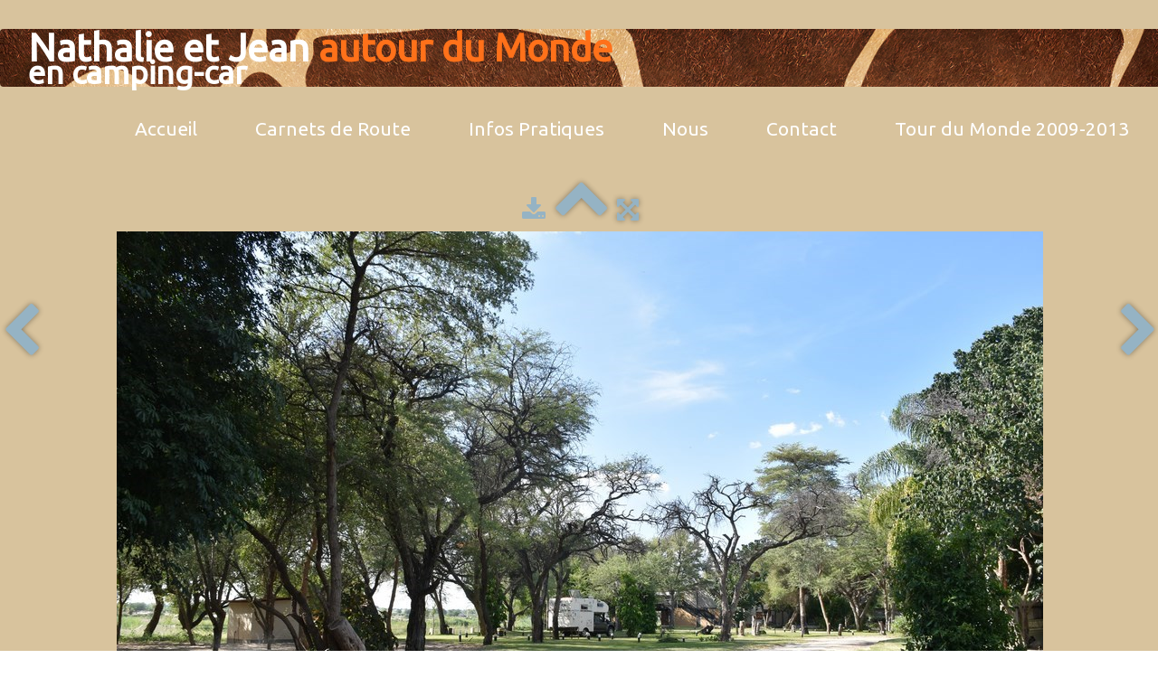

--- FILE ---
content_type: text/html
request_url: http://natetjean.com/album-bivouacs-namibie-275-nam-rundu-sarasungu-river-lodge-006-jpg.html
body_size: 3516
content:
<!doctype html><html lang="fr"><head><meta charset="utf-8"><title>275-Nam- Rundu - Sarasungu River Lodge 006.JPG</title><meta name="description" content="natetjean afrique camping car Namibie Botswana Zimbabwe Mozambique Afrique du Sud Swaziland Lesotho Zambie Malawi Tanzanie Rwanda Ouganda Kenya Ethiopie Soudan Egypte Jordanie Arabie Saoudite Oman Iran Turquie tour du monde Europe Asie Australie Océanie Amérique du Sud Amérique du Nord"><meta property="og:image" content="http://natetjean.com/_media/img/large/275-nam-rundu-sarasungu-river-lodge-006.jpg" /><meta name="generator" content="Lauyan TOWeb 7.2.4.780"><meta name="viewport" content="width=device-width, initial-scale=1.0"><link href="rss.xml" rel="alternate" type="application/rss+xml"><link href="_media/img/small/coeur39.jpg" rel="shortcut icon" type="image/jpeg"><link href="_scripts/bootstrap/css/bootstrap.flat.min.css" rel="stylesheet"><link href="http://fonts.googleapis.com/css?family=Aclonica%7CUbuntu%7CComing+Soon%7CComing+Soon" rel="stylesheet"><link href="_frame/style.css" rel="stylesheet"><link rel="stylesheet" href="https://maxcdn.bootstrapcdn.com/font-awesome/4.3.0/css/font-awesome.min.css" integrity="sha384-yNuQMX46Gcak2eQsUzmBYgJ3eBeWYNKhnjyiBqLd1vvtE9kuMtgw6bjwN8J0JauQ" crossorigin="anonymous"><style>.alert a{color:#003399}.ta-left{text-align:left}.ta-center{text-align:center}.ta-justify{text-align:justify}.ta-right{text-align:right}.float-l{float:left}.float-r{float:right}.float-lpad{float:left;padding-right:1.5em;}.float-rpad{float:right;padding-left:1.5em;}</style><link href="_frame/print.css" rel="stylesheet" type="text/css" media="print"></head><body><div id="site"><div id="page"><header><div id="toolbar1" class="navbar"><div class="navbar-inner"><div class="container-fluid"><ul id="toolbar1_l" class="nav"><li><a id="logo" href="index.html"><span id="logo-lt">Nathalie et Jean </span><span id="logo-rt">autour du Monde</span><br><span id="logo-sl">           en camping-car</span></a></li></ul><ul id="toolbar1_r" class="nav pull-right"></ul></div></div></div></header><div id="content" class="container-fluid"><div id="toolbar2" class="navbar"><div class="navbar-inner"><div class="container-fluid"><button type="button" class="btn btn-navbar" data-toggle="collapse" data-target=".nav-collapse"><span class="icon-bar"></span><span class="icon-bar"></span><span class="icon-bar"></span></button><div class="nav-collapse collapse"><ul id="toolbar2_r" class="nav pull-right"><li><ul id="mainmenu" class="nav"><li><a href="index.html">Accueil</a></li><li><a href="tous-les-carnets.html">Carnets de Route</a></li><li><a href="toutes-les-infos-pratiques.html">Infos Pratiques</a></li><li><a href="nous.html">Nous</a></li><li><a href="contact.html">Contact</a></li><li><a href="http://www.natetjean.com/tdm/topic1/index.html" target="_blank" rel="noopener">Tour du Monde 2009-2013</a></li></ul></li></ul></div></div></div></div><div id="topic" class="row-fluid"><div id="topic-inner"><div id="top-content" class="span12 gallery-pic ta-center"><div id="cdQijDyk" class="tw-para"><div class="pobj posrel obj-before"><div style="position:relative;margin-bottom:8px"><a target="_blank" class="album_nav_btn2" title="Télécharger" album_nav_btn_shd" href="_media/img/xlarge/275-nam-rundu-sarasungu-river-lodge-006.jpg" rel="noopener"><i class="fa fa-download fa-lg"></i></a><a class="album_nav_btn2 album_nav_btn_shd" title="Index" href="album-bivouacs-namibie.html"><i class="fa fa-chevron-up fa-3x"></i></a><a class="album_nav_btn2 album_nav_btn_shd" title="Plein écran" href="album-bivouacs-namibie.html?gid=1&amp;pid=56"><i class="fa fa-arrows-alt fa-lg"></i></a></div><a class="hidden-phone album_nav_btn album_nav_btn_shd" title="Précédent" style="position:absolute;left:0;top:150px" href="album-bivouacs-namibie-273-nam-route-b8-grootfontein-rundu-roys-camp-022-jpg.html" rel="prev"><i class="fa fa-chevron-left fa-3x"></i></a><a class="hidden-phone album_nav_btn album_nav_btn_shd" title="Suivant" style="position:absolute;right:0;top:150px" href="album-bivouacs-namibie-276-nam-route-b8-20-km-au-sud-de-divundu-010-jpg.html" rel="next"><i class="fa fa-chevron-right fa-3x"></i></a><img onclick="document.location.href='album-bivouacs-namibie.html?gid=1&amp;pid=56';" src="[data-uri]" data-src="_media/img/large/275-nam-rundu-sarasungu-river-lodge-006.jpg" data-srcset="_media/img/xlarge/275-nam-rundu-sarasungu-river-lodge-006.jpg 1.56x" style="cursor:pointer;max-width:100%;width:1024px;max-height:683px;" alt=""></div><h2>275-Nam- Rundu - Sarasungu River Lodge  006.JPG</h2></div></div></div></div></div><footer><div id="toolbar3" class="navbar"><div class="navbar-inner"><div class="container-fluid"><ul id="toolbar3_l" class="nav"><li><div id="sharebox"><a target="_blank" href="https://www.facebook.com/profile.php?id=100008247012391" rel="noopener"><img style="width:32px;height:32px" src="_frame/tw-share-facebook@2x.png" alt="facebook"></a><a target="_blank" onclick="javascript:return(decMail2(this));" href="znvygb?" rel="noopener"><img style="width:32px;height:32px" src="_frame/tw-share-mail@2x.png" alt="email"></a><a target="_blank" href="rss.xml" type="application/rss+xml" rel="noopener"><img style="width:32px;height:32px" src="_frame/tw-share-rss@2x.png" alt="rss"></a></div></li></ul><ul id="toolbar3_r" class="nav pull-right"><li><form id="searchbox" class="navbar-search" action="_search.html"><input type="text" name="req" id="searchbox-req" class="search-query" placeholder="Rechercher"></form></li></ul></div></div></div><div id="footerfat" class="row-fluid"><div class="row-fluid"></div></div><div id="footersmall" class="row-fluid"><div id="foot-sec1" class="span6 "></div><div id="foot-sec2" class="span6 "></div></div></footer></div></div><script src="//ajax.googleapis.com/ajax/libs/jquery/1.10.2/jquery.min.js" integrity="sha384-aBL3Lzi6c9LNDGvpHkZrrm3ZVsIwohDD7CDozL0pk8FwCrfmV7H9w8j3L7ikEv6h" crossorigin="anonymous"></script><script src="_scripts/bootstrap/js/bootstrap.min.js"></script><script src="_scripts/jquery/jquery.mobile.custom.min.js"></script><script>function decMail2(e){var s=""+e.href,n=s.lastIndexOf("/"),w;if(s.substr(0,7)=="mailto:")return(true);if(n>0)s=s.substr(n+1);s=s.replace("?",":").replace("#","@").replace(/[a-z]/gi,function(t){return String.fromCharCode(t.charCodeAt(0)+(t.toLowerCase()<"n"?13:-13));});e.href=s;return(true);}function onChangeSiteLang(href){var i=location.href.indexOf("?");if(i>0)href+=location.href.substr(i);document.location.href=href;}</script><script>$(document).ready(function(){$('.pobj').swiperight(function(){ document.location.href="album-bivouacs-namibie-273-nam-route-b8-grootfontein-rundu-roys-camp-022-jpg.html"; });$('.pobj').swipeleft(function(){ document.location.href="album-bivouacs-namibie-276-nam-route-b8-20-km-au-sud-de-divundu-010-jpg.html"; });$("body").keydown(function(e){if(e.keyCode==37)document.location.href="album-bivouacs-namibie-273-nam-route-b8-grootfontein-rundu-roys-camp-022-jpg.html";else if(e.keyCode==39)document.location.href="album-bivouacs-namibie-276-nam-route-b8-20-km-au-sud-de-divundu-010-jpg.html";});$("#searchbox>input").click(function(){$(this).select();});if(location.href.indexOf("?")>0&&location.href.indexOf("twtheme=no")>0){if(typeof twLzyLoad!=="undefined"){window.addEventListener("load",twLzyLoad);window.addEventListener("scroll",twLzyLoad);window.addEventListener("resize",twLzyLoad);}$("#toolbar1,#toolbar2,#toolbar3,#footersmall,#footerfat").hide();var idbmk=location.href;idbmk=idbmk.substring(idbmk.lastIndexOf("#")+1,idbmk.lastIndexOf("?"));if(idbmk!="")$("html,body").animate({scrollTop:$("#"+idbmk).offset().top},0);}$("#site").prepend("<a href='javascript:void(0)' class='toTop' title='Haut de page'><i class='fa fa-angle-up fa-3x toTopLink'></i></a>");var offset=220;var duration=500;$(window).scroll(function(){if($(this).scrollTop()>offset){$(".toTop").fadeIn(duration);}else{$(".toTop").fadeOut(duration);}});$(".toTop").click(function(event){event.preventDefault();$("html, body").animate({scrollTop:0},duration);return(false);});function isElemVisible(el,treshold){var rc=el.getBoundingClientRect();return(rc.top<=window.innerHeight-treshold*(rc.bottom-rc.top)/100);}function twLzyLoad(){var elems=[].slice.call(document.querySelectorAll("img[data-src]"));elems.forEach(function(e){if(isElemVisible(e,0)){var scs=e.getAttribute("data-srcset");e.setAttribute("src",e.getAttribute("data-src"));e.removeAttribute("data-src");if(scs){e.setAttribute("srcset",scs);e.removeAttribute("data-srcset");}}})}window.addEventListener("load",twLzyLoad);window.addEventListener("scroll",twLzyLoad);window.addEventListener("resize",twLzyLoad);if(typeof onTOWebPageLoaded=="function")onTOWebPageLoaded();});</script></body></html>

--- FILE ---
content_type: text/css
request_url: http://natetjean.com/_frame/style.css
body_size: 32002
content:
html,body{height:100%}h1,h2,h3,h4,h5,h6{word-wrap:break-word}#modalEv{color:#000}#site{min-height:100%;overflow-x:hidden;}.obj-center{display:flex;justify-content:center;align-items:center;align-content:center}@media (max-width:767px){.nowrap-phone{white-space:nowrap}}.kfcounter:after{content:attr(data-unit);position:absolute;top:0;font-size:50%}.lfmap{overflow:hidden;max-width:100%}.tw-lflnk:hover{cursor:text}#topic{margin:0 auto}.navbar {margin:0}.navbar .nav{margin-right:0}.navbar-inner{border-style:none;background:none;filter:alpha(opacity=100)}.navbar-inner .container-fluid{margin:0;padding:0}.carousel-inner.fade-trans>.item{-webkit-transition:opacity 0.7s ease-in-out;-moz-transition:opacity 0.7s ease-in-out;-o-transition:opacity 0.7s ease-in-out;transition:opacity 0.7s ease-in-out;left:0 !important}.carousel-inner.fade-trans>.next.left,.carousel-inner.fade-trans>.prev.right{opacity:1;z-index:1}.carousel-inner.fade-trans>.active.left,.carousel-inner.fade-trans>.active.right{opacity:0;z-index:2}.nav .dropdown .dropdown-menu li{position:relative;z-index:999}legend{color:inherit}#mainmenu li.dropdown.open>.dropdown-toggle{background-color:transparent}#mainmenu li>a{text-shadow:none}#toolbar li>a{text-shadow:none}#logo:hover{text-decoration:none}.posrel{position:relative}.album_nav_btn_shd{text-shadow:0 0 6px #000}.album_nav_btn{position:absolute;top:30%;opacity:0.4}.album_nav_btn:hover{opacity:0.9}.album_nav_btn2{opacity:0.4;margin:0 4px 16px 4px}.album_nav_btn2:hover{opacity:0.9}#calendar{margin:16px 0 16px;border:1px solid rgba(0,0,0,.2); border-radius:8px}.cal-nav{margin-top:8px}.cal-vline:not(.rtl){border-right:1px solid rgba(0,0,0,.2)}.cal-vline.rtl{border-left:1px solid rgba(0,0,0,.2)}.cal-hline{border-bottom:1px solid rgba(0,0,0,.2)}.cal-sunday{background-color:rgba(0,0,0,.1)}.cal-today{background-color:rgba(255,0,0,.1)}.cal-header{background-color:rgba(0,0,0,.05)}.cal-cell{}.cal-clickable-cell:hover{cursor:pointer;outline:5px solid rgba(0,0,0,.5)}.ui-daterange-sel{background:#0088cc}#button-cart{background-size:24px 24px!important}.ggmap img{max-width:none}.pobj img{-moz-box-sizing:border-box;-webkit-box-sizing:border-box;box-sizing:border-box}.pobj,input,select,textarea{max-width:100%}.tw-para{overflow:hidden;word-wrap:break-word}.gallery-idx li{display:inline}.tw-badge-tl{position:absolute;left:0;top:0;max-width:30%}.tw-badge-tr{position:absolute;right:0;top:0;max-width:30%}ul.mpv_pics{margin:0}ul.mpv_pics li{list-style:none}ul.mpv_thb{margin:0}ul.mpv_thb li{list-style:none;display:inline}ul.mpv_thb li img{border:1px solid rgba(0,0,0,.3);max-width:48px;margin:2px}ul.mpv_thb li img:hover{filter:alpha(opacity=75);opacity:.75;border:1px solid rgba(0,0,0,.7)}.wrapper-with-intrinsic-ratio{position:relative;height:0}.element-to-stretch{position:absolute;top:0;left:0;width:100%;height:100%}.thumbnail{padding:0;overflow:auto;overflow-x:hidden}.thumbnail>a{display:inline-block;width:100%;text-align:center}@media (max-width:767px){body{padding-left:0;padding-right:0} }@media (max-width:480px){ .hidden-phone480{display:none !important}}@media (max-width:480px){ .block480{display:block !important}}img.anim-zoom{transform:scale(0.9);-webkit-transform:scale(0.9);-ms-transform:scale(0.9);-moz-transform:scale(0.9);transition:all 0.3s ease 0s;-webkit-transition:all 0.3s ease 0s;-ms-transition:all 0.3s ease 0s;-moz-transition:all 0.3s ease 0s}img.anim-zoom:hover{transform:scale(1);-webkit-transform:scale(1);-ms-transform:scale(1);-moz-transform:scale(1)}img.anim-tilt-l{transform:rotate(-5deg);-webkit-transform:rotate(-5deg);-ms-transform:rotate(5deg);-moz-transform:rotate(-5deg);transition:all 0.3s ease 0s;-webkit-transition:all 0.3s ease 0s;-ms-transition:all 0.3s ease 0s;-moz-transition:all 0.3s ease 0s}img.anim-tilt-l:hover{transform:rotate(0);-webkit-transform:rotate(0);-ms-transform:rotate(0);-moz-transform:rotate(0)}img.anim-tilt-r{transform:rotate(5deg);-webkit-transform:rotate(5deg);-ms-transform:rotate(5deg);-moz-transform:rotate(5deg);transition:all 0.3s ease 0s;-webkit-transition:all 0.3s ease 0s;-ms-transition:all 0.3s ease 0s;-moz-transition:all 0.3s ease 0s}img.anim-tilt-r:hover{transform:rotate(0);-webkit-transform:rotate(0);-ms-transform:rotate(0);-moz-transform:rotate(0)}img.anim-bump-up{position:relative;top:0;transition:all 0.3s ease 0s;-webkit-transition:all 0.3s ease 0s;-ms-transition:all 0.3s ease 0s;-moz-transition:all 0.3s ease 0s}img.anim-bump-up:hover{top:-4px}img.anim-bump-down{position:relative;top:0;transition:all 0.3s ease 0s;-webkit-transition:all 0.3s ease 0s;-ms-transition:all 0.3s ease 0s;-moz-transition:all 0.3s ease 0s}img.anim-bump-down:hover{top:4px}img.anim-360{transition:all 0.3s ease 0s;-webkit-transition:all 0.3s ease 0s;-ms-transition:all 0.3s ease 0s;-moz-transition:all 0.3s ease 0s}img.anim-360:hover{transform:rotate(360deg);-webkit-transform:rotate(360deg);-ms-transform:rotate(360deg);-moz-transform:rotate(360deg)}img.anim-fade-in{opacity:0.8;-ms-filter:progid:DXImageTransform.Microsoft.Alpha(Opacity=80);filter:alpha(opacity=80);transition:all 0.3s ease 0s;-webkit-transition:all 0.3s ease 0s;-ms-transition:all 0.3s ease 0s;-moz-transition:all 0.3s ease 0s}img.anim-fade-in:hover{opacity:1;-ms-filter:progid:DXImageTransform.Microsoft.Alpha(Opacity=100);filter:alpha(opacity=100)}@keyframes fade{from{opacity:0}}@-webkit-keyframes fade{from{opacity:0}}@keyframes fadeUp{from{transform:translateY(.25em);opacity:0}}@-webkit-keyframes fadeUp{from{transform:translateY(.25em);opacity:0}}@keyframes fadeDown{from{transform:translateY(-.25em);opacity:0}}@-webkit-keyframes fadeDown{from{transform:translateY(-.25em);opacity:0}}@keyframes fadeLeft{from{opacity:0;transform:translateX(.5em)}to{transform:translateX(0%)}}@-webkit-keyframes fadeLeft{from{opacity:0;transform:translateX(.5em)}to{transform:translateX(0%)}}@keyframes fadeRight{from{opacity:0;transform:translateX(-.5em)}to{transform:translateX(0%)}}@-webkit-keyframes fadeRight{from{opacity:0;transform:translateX(-.5em)}to{transform:translateX(0%)}}@keyframes slideUp{from{transform:translateY(100%);opacity:0}}@-webkit-keyframes slideUp{from{transform:translateY(100%);opacity:0}}@keyframes slideDown{from{transform:translateY(-100%);opacity:0}}@-webkit-keyframes slideDown{from{transform:translateY(-100%);opacity:0}}@keyframes slideLeft{from{transform:translateX(100%);opacity:0}}@-webkit-keyframes slideLeft{from{transform:translateX(100%);opacity:0}}@keyframes slideRight{from{transform:translateX(-100%);opacity:0}}@-webkit-keyframes slideRight{from{transform:translateX(-100%);opacity:0}}@keyframes zoomIn{from{transform:scale(0.8);opacity:0}}@-webkit-keyframes zoomIn{from{transform:scale(0.8);opacity:0}}@keyframes zoomOut{from{transform:scale(1.2);opacity:0}}@-webkit-keyframes zoomOut{from{transform:scale(1.2);opacity:0}}@keyframes flipV{from{transform:rotateY(180deg);opacity:0}}@-webkit-keyframes flipV{from{transform:rotateY(180deg);opacity:0}}@keyframes flipH{from{transform:rotateX(180deg);opacity:0}}@-webkit-keyframes flipH{from{transform:rotateX(180deg);opacity:0}}@keyframes skewLeft{from{transform:skewX(30deg);opacity:0}}@-webkit-keyframes skewLeft{from{transform:skewX(30deg);opacity:0}}@keyframes skewRight{from{transform:skewX(-30deg);opacity:0}}@-webkit-keyframes skewRight{from{transform:skewX(-30deg);opacity:0}}
button,label{font-family:'Ubuntu',cursive;font-size:21px;}#langselect > a{color:hsl(0,0%,100%);border-style:none;}#main-carousel{box-shadow:none;border-radius:0;}#logo{text-shadow:none;font-family:;color:hsl(0,0%,100%);font-weight:bold;padding-top:1px;padding-right:1px;padding-bottom:1px;padding-left:1px;}#toolbar1 .navbar-inner{box-shadow:none;z-index:10;padding-right:30px;padding-bottom:0;position:absolute;width:100%;background:hsl(39,43%,73%) url(354535-tekstura-shkura-zhiraf-1920x1200-www.gde-fon.com.jpg) no-repeat scroll left top;background-size:100%;margin-top:32px;padding-left:30px;padding-top:10px;}#button-cart{background-position:left center;border-radius:86px 86px 86px 86px;background:transparent url(cart-icon.png) no-repeat  8px center;margin:4px 0 0 0;padding:8px 4px 8px 0;margin-right:8px;margin-bottom:0;margin-top:0;}#langselect{padding-top:10px;padding-left:16px;color:hsl(0,0%,100%);}#searchbox{border-style:none;}#toolbar2 .navbar-inner{border-radius:0;box-shadow:none;padding-top:0;padding-bottom:0;margin-left:-100%;margin-right:-100%;padding-left:100%;padding-right:100%;border-style:none;}#site{font-family:'Ubuntu',cursive;line-height:1.5;font-size:21px;background:none;background-color:hsl(39,43%,73%);}#content{box-shadow:none;margin-left:auto;margin-right:auto;padding-left:0;padding-right:0;background:none;background-color:hsl(39,43%,73%);}#sharebox img{padding-right:8px;}#mainmenu .active > a{box-shadow:none;color:hsl(199,100%,70%);background:none;background-color:hsla(224,100%,60%,0);}#mainmenu > li > a:hover, #mainmenu .dropdown-toggle:hover, #mainmenu li.dropdown.open>.dropdown-toggle{color:hsl(24,100%,50%);}.tw-para h2{font-family:'Aclonica',cursive;text-shadow:none;padding-bottom:32px;line-height:0.5;position:inherit;border-radius:0 0 100px 100px;font-size:30px;color:hsl(0,0%,0%);}#sharebox{margin-right:16px;margin-top:8px;}.gallery-idx a > img{margin-right:12px;margin-bottom:12px;margin-left:12px;border-width:1px;border-radius:10px 10px 10px 10px;border-style:solid;border-color:hsl(0,0%,75%);}#top-sb{padding-left:10px;padding-right:10px;box-shadow:none;padding-top:20px;border-color:hsl(30,100%,60%);font-style:normal;font-size:30px;}#footerfat{box-shadow:none;padding-top:16px;padding-bottom:20px;margin-left:auto;border-color:hsla(0,0%,100%,0.13);border-style:solid;border-width:1px 0;margin-top:16px;margin-bottom:16px;}#footersmall{box-shadow:none;border-color:hsla(0,0%,100%,0.13);margin-left:auto;}h1{border-color:hsla(0,0%,100%,0.13);border-style:double;border-width:0 0;text-align:center;margin-top:32px;margin-bottom:32px;animation:fade .5s ease-out .15s backwards;line-height:1.4;padding-top:64px;}.frm-simple1{border-width:1px;border-style:solid;border-color:hsl(0,0%,70%);padding-top:1px;padding-right:1px;padding-bottom:1px;padding-left:1px;}.frm-simple2{border-style:solid;border-width:1px;border-color:hsl(0,0%,100%);padding-top:0;padding-right:0;padding-bottom:0;padding-left:0;}.frm-drop-shadow{box-shadow:1px 1px 10px 0 hsl(0,0%,0%);}.frm-thin-border{background:none;background-color:hsl(0,0%,100%);box-shadow:1px 1px 10px 0 hsl(0,0%,0%);padding-bottom:2px;padding-right:2px;padding-top:2px;padding-left:2px;}.frm-wide-border{padding-top:6px;padding-right:6px;padding-bottom:6px;padding-left:6px;box-shadow:2px 2px 15px 0 hsl(0,0%,0%);background:none;background-color:hsl(0,0%,100%);}.frm-polaroid{background:none;background-color:hsl(0,0%,100%);padding-top:4px;padding-right:4px;padding-bottom:24px;padding-left:4px;border-width:1px;border-style:solid;border-color:hsl(0,0%,70%);border-radius:0;}.frm-rounded{border-radius:100px 100px 100px 100px;padding-left:10px;padding-right:10px;border-style:none;margin-bottom:0;color:hsl(0,0%,0%);}.tw-para .pobj.obj-before{margin-bottom:16px;}.tw-para .pobj.float-l{margin-bottom:16px;margin-right:16px;}.tw-para .pobj.float-r{margin-left:16px;margin-bottom:16px;}.tw-para .pobj.obj-after{margin-top:16px;}#footerfat .tw-para{margin-top:0;}.thumbnail > .caption > h3,.thumbnail > .caption > h3 > a{font-size:100%;line-height:1.4;}.thumbnail{box-shadow:none;border-radius:5px 5px 5px 5px;padding-top:32px;padding-right:32px;padding-bottom:32px;padding-left:32px;margin-top:16px;border-style:none;}.thumbnail > .caption{border-width:1px 0 0;border-color:hsl(0,0%,87%);line-height:1.5;}.tw-price{font-weight:bold;font-size:150%;line-height:1.5;}.tw-price.striked{text-decoration:line-through;font-weight:normal;font-size:100%;}table.shopcart td{border-width:1px;border-color:hsl(0,0%,87%);border-style:solid;padding-left:4px;padding-right:4px;}table.shopcart th, table.shopcart td.total{border-style:solid;border-width:1px;border-color:hsl(0,0%,87%);}#co_currsteptitle{border-style:none;}.sc-order-hinfo{border-width:1px;border-color:hsl(0,0%,87%);border-style:solid;padding-left:8px;padding-right:8px;}#toolbar3 .navbar-inner{box-shadow:none;padding-bottom:8px;margin-left:auto;margin-right:auto;border-radius:0;border-color:hsla(0,0%,100%,0.13);}#main-carousel .carousel-inner, #main-carousel .carousel-inner > .item > img{box-shadow:none;}#logo #logo-rt{color:hsl(23,100%,55%);font-size:200%;}header{box-shadow:none;top:0;left:0;right:0;}#button-cart > span{color:hsl(0,0%,100%);padding:0 8px 0 40px;}footer{color:hsl(0,0%,75%);padding-top:20px;}#topic{border-width:1px;border-color:hsl(39,43%,73%);border-style:solid;background:none;background-color:hsl(39,43%,73%);}#page{box-shadow:none;position:relative;background:none;background-color:hsl(39,43%,73%);margin-left:auto;margin-right:auto;}#toolbar3_r{margin-top:6px;padding-right:4px;}.tw-para a:not(.btn):not(.tw-lflnk):not(.leaflet-control-zoom-in):not(.leaflet-control-zoom-out):not(.leaflet-popup-close-button){color:hsl(209,100%,60%);text-decoration:underline;}#toolbar3_l{padding-left:4px;}#mainmenu > li > a, #mainmenu .dropdown-toggle{color:hsl(0,0%,100%);margin-bottom:0;margin-left:0;margin-right:0;margin-top:100px;padding-top:32px;padding-right:32px;padding-bottom:32px;padding-left:32px;}#toolbar1_r{padding-top:8px;padding-bottom:8px;}.btn{border-radius:0;padding-top:12px;padding-bottom:12px;padding-left:20px;padding-right:20px;box-shadow:none;font-size:19px;}.tw-para .ptext{box-shadow:none;font-family:'Arial','Helvetica',sans-serif;line-height:1.0;font-size:18px;}button.btn[data-toggle='collapse']{background:none;background-color:hsla(0,0%,100%,0.66);border-style:none;box-shadow:none;text-shadow:none;}button.btn[data-toggle='collapse']:hover{border-style:none;}.tw-para form .btn{margin-left:4px;margin-right:4px;}#topic-inner{margin-left:auto;margin-right:auto;}.tw-para form input{border-radius:0;}.tw-para form select{border-radius:0;}.tw-para form textarea{border-radius:0;}h1 .btn{animation:fade .5s ease-out .30s backwards;}#logo #logo-lt{font-size:200%;color:hsl(0,0%,100%);}#footerfat .tw-para h2{font-size:150%;}.tw-para{padding-left:0;padding-right:0;padding-top:0;padding-bottom:0;background:none;background-color:hsl(39,43%,73%);border-radius:0;}.tw-para li{line-height:1.5;}#footersmall #foot-sec2{padding-right:32px;padding-left:32px;}#footersmall #foot-sec1{padding-right:32px;padding-left:32px;}#footersmall #foot-sec3{padding-left:32px;padding-right:32px;}.tw-para h6{font-size:120px;line-height:1.5;}.tw-para.twps-panel h2{line-height:1.5;}#logo #logo-sl{font-size:35px;}.tw-para.twps-highlight h2{font-family:'Coming Soon',cursive;line-height:0.5;font-variant:normal;font-size:40px;}.tw-para.twps-highlight .ptext{line-height:0.5;font-size:40px;font-style:normal;}.tw-para.twps-panel{font-family:'Coming Soon',cursive;font-size:40px;line-height:0.5;}.tw-para.twps-cst1{border-width:0 10px 10px;border-color:hsl(39,43%,73%);background:none;background-color:hsl(39,43%,73%);}.tw-para.twps-cst1 h2{font-family:'Georgia',serif;font-size:30px;line-height:1.0;background:none;background-color:hsl(39,43%,73%);border-width:1px;border-color:hsl(39,43%,73%);border-style:solid;}.tw-para.twps-cst1 .ptext{border-width:1px;border-color:hsl(39,43%,73%);border-style:solid;background:none;background-color:hsl(39,43%,73%);}.tw-para.twps-cst1 a:not(.btn):not(.tw-lflnk):not(.leaflet-control-zoom-in):not(.leaflet-control-zoom-out):not(.leaflet-popup-close-button){border-width:1px;border-color:hsl(39,43%,73%);border-style:solid;background:none;background-color:hsl(39,43%,73%);}#mainmenu .dropdown-menu > li > a:hover, #mainmenu .dropdown-submenu  > a:hover, #mainmenu .dropdown-submenu > a:focus, #mainmenu .dropdown-submenu:hover > a, #mainmenu .dropdown-submenu:focus> a{color:hsl(24,100%,50%);}#mainmenu .dropdown-menu > li > a{background:none;background-color:hsl(0,0%,100%);padding-top:0;padding-bottom:0;margin-top:8px;margin-right:8px;margin-bottom:8px;margin-left:8px;box-shadow:none;}#mainmenu{border-radius:0 0 9px 9px;box-shadow:none;}.tw-para.twps-cst2{background:none;background-color:hsl(0,0%,100%);}.btn-primary{background:none;background-color:hsl(39,43%,73%);font-style:normal;color:hsl(209,100%,60%);font-size:36px;border-style:none;text-decoration:underline;}.btn-primary:hover{background:none;background-color:hsl(39,43%,73%);color:hsl(209,100%,60%);text-decoration:underline;}#searchbox > input{width:125px;border-style:none;background:hsla(0,0%,100%,1) url(search-white.png) no-repeat  10px center;background-size:15px 15px;padding:4px 4px 4px 30px;transition:all 0.7s ease 0s;border-radius:20px;box-shadow:0 1px 5px 1px hsla(0,0%,0%,0.3) inset;font-style:italic;font-family:inherit;}#searchbox > input:focus{width:150px;background:none;background-color:hsl(0,0%,100%);outline:none;font-style:normal;}.gallery-idx a > img:hover{box-shadow:0 0 5px 0.1px hsl(0,0%,59%);}#mainmenu > li, #mainmenu .dropdown-toggle{border-color:hsl(0,0%,0%);}@media(max-width:767px){button,label{font-size:16px}#site{font-size:16px;}.tw-para h2{font-size:36px;}h1{font-size:19px;}#logo #logo-rt{font-size:15px;}.btn{font-size:16px;}#logo #logo-lt{font-size:15px;}.tw-para h6{font-size:80px;}#logo #logo-sl{font-size:15px;}.btn-primary{font-size:40px;}}#mainmenu ul.nav li.dropdown:hover > ul.dropdown-menu {margin:0;display: block;}.hdate {position:relative;left:48px;text-rendering:auto;width:-moz-calc(100% - 48px);width:-webkit-calc(100% - 48px);width:calc(100% - 48px);min-height:44px;}.hdate:before {content:attr(data-hday);position:absolute;left:-48px;background:rgb(234,234,234);color:rgb(77,77,77);text-align:center;font-size:20px;width:40px;height:24px;line-height:24px;vertical-align:bottom;padding:0;border-top-left-radius:6px;border-top-right-radius:6px;box-shadow:2px 2px 2px rgb(178,178,178);}.hdate:after {content:attr(data-hmonth);position:absolute;left:-48px;top:20px;background:rgb(234,234,234);background:linear-gradient(to bottom,rgb(234,234,234),rgb(176,176,176));color:rgb(77,77,77);text-align:center;font-size:11px;width:40px;height:16px;line-height:16px;padding:0 0 1px;border-bottom-left-radius:6px;border-bottom-right-radius:6px;box-shadow:2px 2px 2px rgb(178,178,178);}.doughnut-legend li span, .pie-legend li span, .polararea-legend li span {display:block;width:1.11em;height:1.11em;border-radius:1.11em;float:left;margin-top:0;margin-right:8px;}.line-legend li span, .bar-legend li span, .radar-legend li span{line-height: 1em;padding:0;padding-right:1em;margin:0;margin-right:8px;}.doughnut-legend, .pie-legend, .polararea-legend, .line-legend, .bar-legend, .radar-legend {list-style:none;font-size:85%;margin:0;padding:0;margin-top:8px;}.doughnut-legend li, .pie-legend li, .polararea-legend li {margin-bottom:4px;line-height:1em;position:relative;z-index:1;}.line-legend li, .bar-legend li, .radar-legend li {margin-bottom:4px;line-height:1.4em;position:relative;z-index:1;}.chart-legend-value {display:inline-block;float:left;width:3em;text-align:right;margin-right:8px;line-height:1em;}.toTop{position:fixed;display:none;right:1em;bottom:1em;}.toBottom{position:absolute;cursor:pointer;bottom:4px;left:calc(50% - 2em);}.toBottom i{color:#000;text-shadow:none;}.toTop,.toBottom{z-index:5000;text-decoration:none;color:#000;cursor:pointer;background-color:rgba(165,165,165,0.50);padding:0.7em;}.toTop:hover,.toBottom:hover{background-color:rgba(255,255,255,0.60);}.toTopLink{color:#000;}.tw-parallax{background-size:cover;background-repeat:no-repeat;background-position:center;}.tw-parallax ol,.tw-parallax ul{display:inline-table}.tw-parallax>*{z-index:1}.tw-fullvh>.ptext{text-align:center;}.tw-flex{justify-content:center;display:flex;flex-direction:column;}.tw-wtxt{color:#fff}.tw-btxt{color:#000}.tw-fullvh{height:100vh;text-align:center}.max-width{width:100%}.max-field-width{width:calc(100% - 15px)}.max-filebtn-width{width:calc(100% - 38px)}@media (max-width:767px){#FilenameUploadProxyEdit{width:calc(100% - 38px)}.form-horizontal #FilenameUploadProxyEdit{width:calc(100% - 218px)}}@media (max-width:480px){.form-horizontal #FilenameUploadProxyEdit{width:calc(100% - 38px)}}.hint-after{display:block;font-size:80%;padding-bottom:10px}.hint-before{padding-top:0;display:block;line-height:20px;font-size:80%}.form-horizontal .hint-before{padding-top:6px}.form-horizontal .hint-after{padding-bottom:0}.form-horizontal .input-append{width:calc(100%)}.form-auto,.form-mini,.form-small,.form-normal,.form-large,.form-xlarge,.form-xxlarge,.form-hauto,.form-hmini,.form-hsmall,.form-hnormal,.form-hlarge,.form-hxlarge,.form-hxxlarge{margin-left:auto;margin-right:auto;}.form-hmini{width:264px;}.form-mini{width:84px}@media (max-width:297px){.form-mini,.form-hmini{width:auto}}.form-hsmall{width:294px;}.form-small{width:114px}@media (max-width:327px){.form-small,.form-hsmall{width:auto}}.form-hmedium,.form-hauto{width:340px;}.form-medium,.form-auto{width:160px}@media (max-width:373px){.form-normal,.form-auto,.form-hmedium,.form-hauto{width:auto}}.form-hnormal{width:410px;}.form-normal{width:230px}@media (max-width:443px){.form-normal,.form-hnormal{width:auto}}.form-hlarge{width:414px;}.form-large{width:234px}@media (max-width:447px){.form-large,.form-hlarge{width:auto}}.form-hxlarge{width:474px;}.form-xlarge{width:294px}@media (max-width:507px){.form-xlarge,.form-hxlarge{width:auto}}.form-hxxlarge{width:734px;}.form-xxlarge{width:558px}@media (max-width:767px){.form-xxlarge,.form-hxxlarge{width:auto}}.range-min,.range-max{display:inline-table;opacity:.4;width:5px;padding-top:5px;margin-bottom:5px;line-height:20px}.range-bar{display:inline-flex}.form-actions{margin-top:10px;padding-left:0;background:transparent}.form-horizontal .form-actions{margin-top:0}@media (max-width:480px){.form-horizontal .form-actions{padding-left:0}.form-horizontal .hint-before{padding-top:0}}.range-value{width:4em;padding-top:5px;margin-bottom:5px;line-height:20px}.range-min{margin-right:.5em}.range-max{margin-left:.5em}.toc-article{padding-bottom:4px}.cols2{}@media(min-width:764px){.colcount2{-webkit-column-count:2;-moz-column-count: 2;column-count:2;}}.toc-article li {margin-left:2em}.mpnav-prevnext-btns{list-style-type:none;margin:0}.mpnav-prevnext-btns li{display:block}#mpnav-bottom{padding-bottom:6px;}.twtt{position:relative;padding-left:1em}.twtt:before{content:attr(data-before);position:absolute;top:0;left:0;}.img-wrapper {width:100%;position:relative;margin-top:3px;}.ribbon-wrapper {width:85px;height:88px;overflow:hidden;position:absolute;top:-3px;right:-3px;}.ribbon {cursor:default;font:bold 15px Sans-Serif;text-align:center;transform:rotate(45deg);box-shadow:0 0 3px rgba(0,0,0,0.3);position:relative;padding:7px 0;left:-5px;top:15px;width:120px;}.ribbon:before,.ribbon:after{content:"";border-left:3px solid transparent;border-right:3px solid transparent;position:absolute;bottom:-3px;}.ribbon:before{left:0;}.ribbon:after{right:0;}.ribbon-0000FF{background-color:#0000FF;background-image:linear-gradient(to bottom,#0000FF,#4040FF);color:#ffffff;text-shadow:1px 1px #000000;}.ribbon-0000FF:before,.ribbon-0000FF:after{border-top:3px solid #3333CC;}.ribbon-25B0FF{background-color:#25B0FF;background-image:linear-gradient(to bottom,#25B0FF,#1C84BF);color:#000000;text-shadow:1px 1px #ffffff;}.ribbon-25B0FF:before,.ribbon-25B0FF:after{border-top:3px solid #166A99;}.ribbon-336875{background-color:#336875;background-image:linear-gradient(to bottom,#336875,#668E98);color:#ffffff;text-shadow:1px 1px #000000;}.ribbon-336875:before,.ribbon-336875:after{border-top:3px solid #52727A;}.ribbon-5DE3FF{background-color:#5DE3FF;background-image:linear-gradient(to bottom,#5DE3FF,#46AABF);color:#000000;text-shadow:1px 1px #ffffff;}.ribbon-5DE3FF:before,.ribbon-5DE3FF:after{border-top:3px solid #388899;}.ribbon-8130FF{background-color:#8130FF;background-image:linear-gradient(to bottom,#8130FF,#6124BF);color:#000000;text-shadow:1px 1px #ffffff;}.ribbon-8130FF:before,.ribbon-8130FF:after{border-top:3px solid #4E1D99;}.ribbon-92A8FF{background-color:#92A8FF;background-image:linear-gradient(to bottom,#92A8FF,#6D7EBF);color:#000000;text-shadow:1px 1px #ffffff;}.ribbon-92A8FF:before,.ribbon-92A8FF:after{border-top:3px solid #576599;}.ribbon-19FFEE{background-color:#19FFEE;background-image:linear-gradient(to bottom,#19FFEE,#13BFB2);color:#000000;text-shadow:1px 1px #ffffff;}.ribbon-19FFEE:before,.ribbon-19FFEE:after{border-top:3px solid #0F998E;}.ribbon-BC9BFF{background-color:#BC9BFF;background-image:linear-gradient(to bottom,#BC9BFF,#8D74BF);color:#000000;text-shadow:1px 1px #ffffff;}.ribbon-BC9BFF:before,.ribbon-BC9BFF:after{border-top:3px solid #715D99;}.ribbon-246956{background-color:#246956;background-image:linear-gradient(to bottom,#246956,#5B8F80);color:#ffffff;text-shadow:1px 1px #000000;}.ribbon-246956:before,.ribbon-246956:after{border-top:3px solid #497266;}.ribbon-A2F9FF{background-color:#A2F9FF;background-image:linear-gradient(to bottom,#A2F9FF,#79BBBF);color:#000000;text-shadow:1px 1px #ffffff;}.ribbon-A2F9FF:before,.ribbon-A2F9FF:after{border-top:3px solid #619699;}.ribbon-6171FF{background-color:#6171FF;background-image:linear-gradient(to bottom,#6171FF,#4955BF);color:#000000;text-shadow:1px 1px #ffffff;}.ribbon-6171FF:before,.ribbon-6171FF:after{border-top:3px solid #3A4499;}.ribbon-39A094{background-color:#39A094;background-image:linear-gradient(to bottom,#39A094,#6BB8AF);color:#ffffff;text-shadow:1px 1px #000000;}.ribbon-39A094:before,.ribbon-39A094:after{border-top:3px solid #56938C;}.ribbon-3A89FF{background-color:#3A89FF;background-image:linear-gradient(to bottom,#3A89FF,#2B67BF);color:#000000;text-shadow:1px 1px #ffffff;}.ribbon-3A89FF:before,.ribbon-3A89FF:after{border-top:3px solid #225299;}.ribbon-24195C{background-color:#24195C;background-image:linear-gradient(to bottom,#24195C,#5B5385);color:#ffffff;text-shadow:1px 1px #000000;}.ribbon-24195C:before,.ribbon-24195C:after{border-top:3px solid #49426A;}.ribbon-1DFFFC{background-color:#1DFFFC;background-image:linear-gradient(to bottom,#1DFFFC,#16BFBD);color:#000000;text-shadow:1px 1px #ffffff;}.ribbon-1DFFFC:before,.ribbon-1DFFFC:after{border-top:3px solid #129997;}.ribbon-073C3B{background-color:#073C3B;background-image:linear-gradient(to bottom,#073C3B,#456D6C);color:#ffffff;text-shadow:1px 1px #000000;}.ribbon-073C3B:before,.ribbon-073C3B:after{border-top:3px solid #375756;}.ribbon-708FFF{background-color:#708FFF;background-image:linear-gradient(to bottom,#708FFF,#546BBF);color:#000000;text-shadow:1px 1px #ffffff;}.ribbon-708FFF:before,.ribbon-708FFF:after{border-top:3px solid #435699;}.ribbon-45F9FF{background-color:#45F9FF;background-image:linear-gradient(to bottom,#45F9FF,#34BBBF);color:#000000;text-shadow:1px 1px #ffffff;}.ribbon-45F9FF:before,.ribbon-45F9FF:after{border-top:3px solid #2A9699;}.ribbon-111628{background-color:#111628;background-image:linear-gradient(to bottom,#111628,#4D505E);color:#ffffff;text-shadow:1px 1px #000000;}.ribbon-111628:before,.ribbon-111628:after{border-top:3px solid #3E404B;}.ribbon-4188FF{background-color:#4188FF;background-image:linear-gradient(to bottom,#4188FF,#3166BF);color:#000000;text-shadow:1px 1px #ffffff;}.ribbon-4188FF:before,.ribbon-4188FF:after{border-top:3px solid #275299;}.ribbon-BAAEFF{background-color:#BAAEFF;background-image:linear-gradient(to bottom,#BAAEFF,#8B82BF);color:#000000;text-shadow:1px 1px #ffffff;}.ribbon-BAAEFF:before,.ribbon-BAAEFF:after{border-top:3px solid #6F6899;}.ribbon-FF6600{background-color:#FF6600;background-image:linear-gradient(to bottom,#FF6600,#FF8C40);color:#ffffff;text-shadow:1px 1px #000000;}.ribbon-FF6600:before,.ribbon-FF6600:after{border-top:3px solid #CC7033;}.ribbon-FFD19C{background-color:#FFD19C;background-image:linear-gradient(to bottom,#FFD19C,#BF9D75);color:#000000;text-shadow:1px 1px #ffffff;}.ribbon-FFD19C:before,.ribbon-FFD19C:after{border-top:3px solid #997E5E;}.ribbon-722E00{background-color:#722E00;background-image:linear-gradient(to bottom,#722E00,#956240);color:#ffffff;text-shadow:1px 1px #000000;}.ribbon-722E00:before,.ribbon-722E00:after{border-top:3px solid #774E33;}.ribbon-FFF148{background-color:#FFF148;background-image:linear-gradient(to bottom,#FFF148,#BFB536);color:#000000;text-shadow:1px 1px #ffffff;}.ribbon-FFF148:before,.ribbon-FFF148:after{border-top:3px solid #99912B;}.ribbon-FF917E{background-color:#FF917E;background-image:linear-gradient(to bottom,#FF917E,#BF6D5E);color:#000000;text-shadow:1px 1px #ffffff;}.ribbon-FF917E:before,.ribbon-FF917E:after{border-top:3px solid #99574B;}.ribbon-FF4736{background-color:#FF4736;background-image:linear-gradient(to bottom,#FF4736,#FF7568);color:#ffffff;text-shadow:1px 1px #000000;}.ribbon-FF4736:before,.ribbon-FF4736:after{border-top:3px solid #CC5E53;}.ribbon-FFB576{background-color:#FFB576;background-image:linear-gradient(to bottom,#FFB576,#BF8858);color:#000000;text-shadow:1px 1px #ffffff;}.ribbon-FFB576:before,.ribbon-FFB576:after{border-top:3px solid #996D46;}.ribbon-FF89C0{background-color:#FF89C0;background-image:linear-gradient(to bottom,#FF89C0,#BF6790);color:#000000;text-shadow:1px 1px #ffffff;}.ribbon-FF89C0:before,.ribbon-FF89C0:after{border-top:3px solid #995273;}.ribbon-FF2342{background-color:#FF2342;background-image:linear-gradient(to bottom,#FF2342,#FF5A71);color:#ffffff;text-shadow:1px 1px #000000;}.ribbon-FF2342:before,.ribbon-FF2342:after{border-top:3px solid #CC485A;}.ribbon-FFC744{background-color:#FFC744;background-image:linear-gradient(to bottom,#FFC744,#BF9533);color:#000000;text-shadow:1px 1px #ffffff;}.ribbon-FFC744:before,.ribbon-FFC744:after{border-top:3px solid #997729;}.ribbon-FF691A{background-color:#FF691A;background-image:linear-gradient(to bottom,#FF691A,#BF4F13);color:#000000;text-shadow:1px 1px #ffffff;}.ribbon-FF691A:before,.ribbon-FF691A:after{border-top:3px solid #993F0F;}.ribbon-B8494B{background-color:#B8494B;background-image:linear-gradient(to bottom,#B8494B,#CA7778);color:#ffffff;text-shadow:1px 1px #000000;}.ribbon-B8494B:before,.ribbon-B8494B:after{border-top:3px solid #A25F60;}.ribbon-FFACCE{background-color:#FFACCE;background-image:linear-gradient(to bottom,#FFACCE,#BF819A);color:#000000;text-shadow:1px 1px #ffffff;}.ribbon-FFACCE:before,.ribbon-FFACCE:after{border-top:3px solid #99677B;}.ribbon-FF6653{background-color:#FF6653;background-image:linear-gradient(to bottom,#FF6653,#BF4C3E);color:#000000;text-shadow:1px 1px #ffffff;}.ribbon-FF6653:before,.ribbon-FF6653:after{border-top:3px solid #993D32;}.ribbon-FFA8DD{background-color:#FFA8DD;background-image:linear-gradient(to bottom,#FFA8DD,#BF7EA6);color:#000000;text-shadow:1px 1px #ffffff;}.ribbon-FFA8DD:before,.ribbon-FFA8DD:after{border-top:3px solid #996585;}.ribbon-FF3E59{background-color:#FF3E59;background-image:linear-gradient(to bottom,#FF3E59,#BF2E43);color:#000000;text-shadow:1px 1px #ffffff;}.ribbon-FF3E59:before,.ribbon-FF3E59:after{border-top:3px solid #992536;}.ribbon-FF6F4E{background-color:#FF6F4E;background-image:linear-gradient(to bottom,#FF6F4E,#BF533A);color:#000000;text-shadow:1px 1px #ffffff;}.ribbon-FF6F4E:before,.ribbon-FF6F4E:after{border-top:3px solid #99422E;}.ribbon-FF92B9{background-color:#FF92B9;background-image:linear-gradient(to bottom,#FF92B9,#BF6D8B);color:#000000;text-shadow:1px 1px #ffffff;}.ribbon-FF92B9:before,.ribbon-FF92B9:after{border-top:3px solid #99576F;}.ribbon-FF2A54{background-color:#FF2A54;background-image:linear-gradient(to bottom,#FF2A54,#FF5F7F);color:#ffffff;text-shadow:1px 1px #000000;}.ribbon-FF2A54:before,.ribbon-FF2A54:after{border-top:3px solid #CC4C66;}.ribbon-80152A{background-color:#80152A;background-image:linear-gradient(to bottom,#80152A,#A0505F);color:#ffffff;text-shadow:1px 1px #000000;}.ribbon-80152A:before,.ribbon-80152A:after{border-top:3px solid #80404C;}.ribbon-FF8E6D{background-color:#FF8E6D;background-image:linear-gradient(to bottom,#FF8E6D,#BF6A52);color:#000000;text-shadow:1px 1px #ffffff;}.ribbon-FF8E6D:before,.ribbon-FF8E6D:after{border-top:3px solid #995542;}